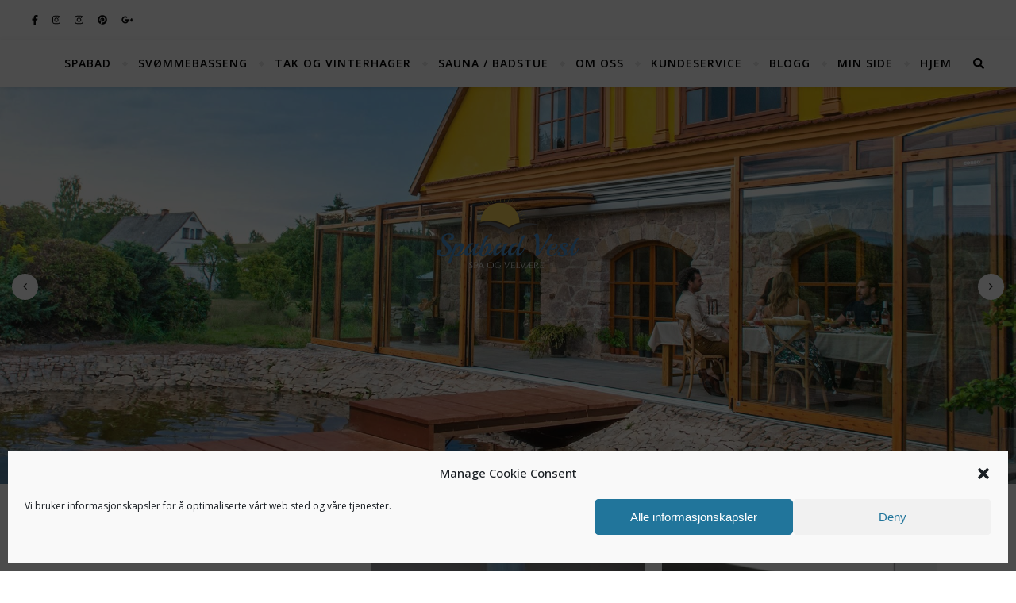

--- FILE ---
content_type: text/css
request_url: https://www.spabadvest.no/wp-content/cache/autoptimize/css/autoptimize_single_890774f76bf7c92ac8d6b8ac0ff112b5.css?ver=3.3.1
body_size: 1894
content:
.woolentor-product-grid-luxury{display:grid;gap:80px;width:100%}.woolentor-luxury-card{position:relative;background:0 0;cursor:pointer;transition:transform .4s cubic-bezier(.25,.46,.45,.94);border:none;border-radius:0;padding-bottom:10px;display:flex;flex-direction:column;overflow:hidden}.woolentor-luxury-card:hover{transform:translateY(-5px)}.woolentor-luxury-card .woolentor-product-image{position:relative;width:100%;overflow:hidden;margin-bottom:32px}.woolentor-ratio-1-1 .woolentor-luxury-card .woolentor-product-image{padding-top:100%}.woolentor-ratio-3-4 .woolentor-luxury-card .woolentor-product-image{padding-top:133.33%}.woolentor-ratio-4-5 .woolentor-luxury-card .woolentor-product-image{padding-top:125%}.woolentor-ratio-9-16 .woolentor-luxury-card .woolentor-product-image{padding-top:177.78%}.woolentor-luxury-card .woolentor-product-image a{position:absolute;top:0;left:0;width:100%;height:100%;display:block}.woolentor-luxury-card .woolentor-product-image img{position:absolute;top:0;left:0;width:100%;height:100%;object-fit:cover;transition:transform .8s cubic-bezier(.25,.46,.45,.94)}.woolentor-luxury-card .woolentor-product-image .woolentor-product-badge img{position:static}.woolentor-luxury-card:hover .woolentor-product-image img{transform:scale(1.08)}.woolentor-luxury-card .woolentor-badges{position:absolute;top:20px;left:20px;z-index:10;align-items:flex-start}.woolentor-luxury-card .woolentor-category-badge{display:inline-block;padding:6px 16px;background:rgba(236,232,225,.95);color:#6b6b6b;font-size:10px;text-transform:uppercase;letter-spacing:1.5px;border-radius:20px;font-weight:500;backdrop-filter:blur(10px)}.woolentor-luxury-card .woolentor-sale-indicator{position:absolute;top:20px;right:20px;width:48px;height:48px;background:#e74c3c;color:#fff;border-radius:50%;display:flex;align-items:center;justify-content:center;font-size:10px;font-weight:500;letter-spacing:.5px;z-index:10}.woolentor-luxury-card .woolentor-new-badge-indicator{position:absolute;top:20px;right:20px;padding:6px 14px;background:rgba(255,255,255,.95);border:1px solid #e0e0e0;color:#2c2c2c;font-size:10px;text-transform:uppercase;letter-spacing:1.4px;backdrop-filter:blur(10px);font-weight:500;z-index:10;line-height:1}.woolentor-luxury-card .woolentor-quick-actions{position:absolute;bottom:20px;right:20px;display:flex;gap:8px;opacity:0;transition:all .3s ease;z-index:10;flex-direction:row;top:auto;transform:translateX(0) translateY(10px)}.woolentor-luxury-card:hover .woolentor-quick-actions{opacity:1;transform:translateY(0);visibility:visible}.woolentor-luxury-card .woolentor-quick-action{width:40px;height:40px;background:rgba(255,255,255,.95);backdrop-filter:blur(10px);border:none;display:flex;align-items:center;justify-content:center;cursor:pointer;transition:all .3s ease;padding:0}.woolentor-luxury-card .woolentor-quick-action:hover{background:#2c2c2c;color:#fff}.woolentor-luxury-card .woolentor-quick-action:hover a{color:#fff}.woolentor-luxury-card .woolentor-quick-action svg{width:18px;height:18px;stroke:#2c2c2c}.woolentor-luxury-card .woolentor-quick-action:hover svg{stroke:#fff}.woolentor-luxury-card .woolentor-quickview-btn svg,.woolentor-luxury-card .woolentorquickview svg{width:18px;height:18px;display:block !important;color:currentColor !important;stroke:currentColor !important;fill:none !important;visibility:visible !important;opacity:1 !important;overflow:visible;margin-right:0}.woolentor-style-luxury .woolentor-quick-actions .woolentor-wishlist-btn:hover a{color:#fff}.woolentor-luxury-card .htcompare-btn{justify-content:center;align-items:center}.woolentor-luxury-card .woolentor-wishlist-btn a{display:flex;align-items:center;justify-content:center;width:100%;height:100%}.woolentor-luxury-card .woolentor-product-content{text-align:center;padding:0 20px;display:flex;flex-direction:column;align-items:center}.woolentor-luxury-card .woolentor-product-category-badge{display:inline-block;padding:5px 14px;background:#f0ebe5;color:#7a7a7a;font-size:10px;text-transform:uppercase;letter-spacing:1.2px;border-radius:16px;margin-bottom:16px;font-weight:400}.woolentor-luxury-card .woolentor-product-title{font-family:'Georgia','Times New Roman',serif;font-size:24px;font-weight:400;color:#1a1a1a;margin-bottom:12px;line-height:1.3;letter-spacing:-.3px;transition:color .3s ease}.woolentor-luxury-card .woolentor-product-title a{color:inherit;text-decoration:none}.woolentor-luxury-card:hover .woolentor-product-title{color:#4a4a4a}.woolentor-luxury-card .woolentor-product-subtitle{font-size:13px;color:#999;margin-bottom:16px;font-weight:300;letter-spacing:.3px}.woolentor-luxury-card .woolentor-product-rating{display:flex;justify-content:center;align-items:center;gap:8px;margin-bottom:16px}.woolentor-luxury-card .woolentor-product-stars{display:flex;gap:3px}.woolentor-luxury-card .woolentor-product-stars .star{width:12px;height:12px;color:#d4a574}.woolentor-luxury-card .woolentor-product-stars .star.empty{color:#e8e8e8}.woolentor-luxury-card .woolentor-rating-text{font-size:11px;color:#999;letter-spacing:.3px}.woolentor-luxury-card .woolentor-product-price{display:flex;justify-content:center;align-items:baseline;gap:10px;margin-bottom:24px;font-size:18px;color:#2c2c2c;font-weight:400;letter-spacing:.5px}.woolentor-luxury-card .woolentor-product-price del{font-size:15px;color:#b8b8b8;font-weight:300}.woolentor-luxury-card .woolentor-product-price ins{text-decoration:none;color:#e74c3c}.woolentor-luxury-card .woolentor-product-actions{gap:0}.woolentor-luxury-card a.woolentor-cart-btn{display:inline-flex !important;align-items:center;justify-content:center;gap:8px;padding:14px 32px;background:0 0;color:#2c2c2c;border:1px solid #2c2c2c;font-size:11px;text-transform:uppercase;letter-spacing:1.5px;cursor:pointer;transition:all .4s cubic-bezier(.25,.46,.45,.94);position:relative !important;overflow:hidden !important;font-weight:500;text-decoration:none !important}.woolentor-luxury-card .woolentor-cart-btn:before{content:'';position:absolute;top:0;left:-100%;width:100%;height:100%;background:#2c2c2c;transition:left .4s cubic-bezier(.25,.46,.45,.94);z-index:-1}.woolentor-luxury-card .woolentor-cart-btn:hover:before{left:0}.woolentor-luxury-card .woolentor-cart-btn:hover{color:#fff;border-color:#2c2c2c;background:0 0;box-shadow:none}.woolentor-luxury-card .woolentor-product-actions .add_to_cart_button:hover{background:0 0 !important;transform:translateY(0) !important;color:#fff}.woolentor-luxury-card .woolentor-cart-arrow{transition:transform .3s ease;font-size:16px}.woolentor-luxury-card .woolentor-cart-btn:hover .woolentor-cart-arrow{transform:translateX(3px)}.woolentor-luxury-card .woolentor-view-details{display:block;margin-top:12px;font-size:12px;color:#999;text-decoration:none;transition:color .3s ease;letter-spacing:.5px}.woolentor-luxury-card .woolentor-view-details:hover{color:#2c2c2c}@keyframes fadeInLuxury{from{opacity:0;transform:translateY(20px)}to{opacity:1;transform:translateY(0)}}.woolentor-luxury-card{animation:fadeInLuxury .8s ease-out backwards}.woolentor-product-item:nth-child(1) .woolentor-luxury-card{animation-delay:.1s}.woolentor-product-item:nth-child(2) .woolentor-luxury-card{animation-delay:.2s}.woolentor-product-item:nth-child(3) .woolentor-luxury-card{animation-delay:.3s}.woolentor-product-item:nth-child(4) .woolentor-luxury-card{animation-delay:.4s}.woolentor-product-item:nth-child(5) .woolentor-luxury-card{animation-delay:.5s}.woolentor-product-item:nth-child(6) .woolentor-luxury-card{animation-delay:.6s}@media (max-width:1200px){.woolentor-product-grid-luxury{gap:60px}}@media (max-width:968px){.woolentor-product-grid-luxury{gap:60px}.woolentor-luxury-card .woolentor-product-title{font-size:22px}}@media (max-width:640px){.woolentor-product-grid-luxury{gap:60px}.woolentor-luxury-card .woolentor-product-title{font-size:20px}.woolentor-luxury-card .woolentor-product-image{margin-bottom:24px}.woolentor-luxury-card .woolentor-product-content{padding:0 10px}}.woolentor-luxury-card.woolentor-out-of-stock{opacity:.6}.woolentor-luxury-card.woolentor-out-of-stock .woolentor-product-image:after{content:'Out of Stock';position:absolute;top:50%;left:50%;transform:translate(-50%,-50%);background:rgba(255,255,255,.95);color:#2c2c2c;padding:10px 20px;font-size:11px;text-transform:uppercase;letter-spacing:1.5px;font-weight:500;z-index:5}.woolentor-card-hover-lift .woolentor-luxury-card:hover{transform:translateY(-5px)}.woolentor-card-hover-none .woolentor-luxury-card:hover{transform:none}.woolentor-image-hover-zoom .woolentor-luxury-card:hover .woolentor-product-image img{transform:scale(1.08)}.woolentor-image-hover-none .woolentor-luxury-card:hover .woolentor-product-image img{transform:none}.woolentor-badge-pos-top-left .woolentor-luxury-card .woolentor-badges{top:20px;left:20px;right:auto}.woolentor-badge-pos-top-right .woolentor-luxury-card .woolentor-badges{left:auto;right:20px;align-items:flex-end}.woolentor-badge-pos-top-center .woolentor-luxury-card .woolentor-badges{left:50%;transform:translateX(-50%)}.woolentor-badge-pos-top-left .woolentor-luxury-card .woolentor-sale-indicator,.woolentor-badge-pos-top-left .woolentor-luxury-card .woolentor-new-badge-indicator{top:20px;right:20px;left:auto}.show-on-mobile-two-column{display:none}@media (max-width:767px){.woolentor-columns-mobile-2 .woolentor-product-grid .woolentor-products-wrapper>[class*=woolentor-columns-] .woolentor-luxury-card .woolentor-quick-action{width:30px;height:30px}.woolentor-columns-mobile-2 .woolentor-product-grid .woolentor-products-wrapper>[class*=woolentor-columns-] .show-on-mobile-two-column{display:flex !important;position:static}.woolentor-columns-mobile-2 .woolentor-product-grid .woolentor-products-wrapper>[class*=woolentor-columns-] .woolentor-sale-indicator:not(.show-on-mobile-two-column),.woolentor-columns-mobile-2 .woolentor-product-grid .woolentor-products-wrapper>[class*=woolentor-columns-] .woolentor-new-badge-indicator:not(.show-on-mobile-two-column){display:none !important}}

--- FILE ---
content_type: text/css
request_url: https://www.spabadvest.no/wp-content/cache/autoptimize/css/autoptimize_single_2e70b10a247fa89cf53186dffd868f59.css?ver=2.4.3
body_size: 295
content:
@font-face{font-family:'fontello';src:url(//www.spabadvest.no/wp-content/themes/bard-pro-premium/assets/css/../fonts/fontello.eot?5381655);src:url(//www.spabadvest.no/wp-content/themes/bard-pro-premium/assets/css/../fonts/fontello.eot?5381655#iefix) format('embedded-opentype'),url(//www.spabadvest.no/wp-content/themes/bard-pro-premium/assets/css/../fonts/fontello.woff2?5381655) format('woff2'),url(//www.spabadvest.no/wp-content/themes/bard-pro-premium/assets/css/../fonts/fontello.woff?5381655) format('woff'),url(//www.spabadvest.no/wp-content/themes/bard-pro-premium/assets/css/../fonts/fontello.ttf?5381655) format('truetype'),url(//www.spabadvest.no/wp-content/themes/bard-pro-premium/assets/css/../fonts/fontello.svg?5381655#fontello) format('svg');font-weight:400;font-style:normal}[class^=icon-]:before,[class*=" icon-"]:before{font-family:"fontello";font-style:normal;font-weight:400;speak:none;display:inline-block;text-decoration:inherit;width:1em;text-align:center;font-variant:normal;text-transform:none;line-height:1em;-webkit-font-smoothing:antialiased;-moz-osx-font-smoothing:grayscale}.icon-right-open-big:before{content:'\e800'}.icon-left-open-big:before{content:'\e801'}.icon-mail:before{content:'\e802'}.icon-angle-left:before{content:'\f104'}.icon-angle-right:before{content:'\f105'}.icon-angle-up:before{content:'\f106'}.icon-angle-down:before{content:'\f107'}